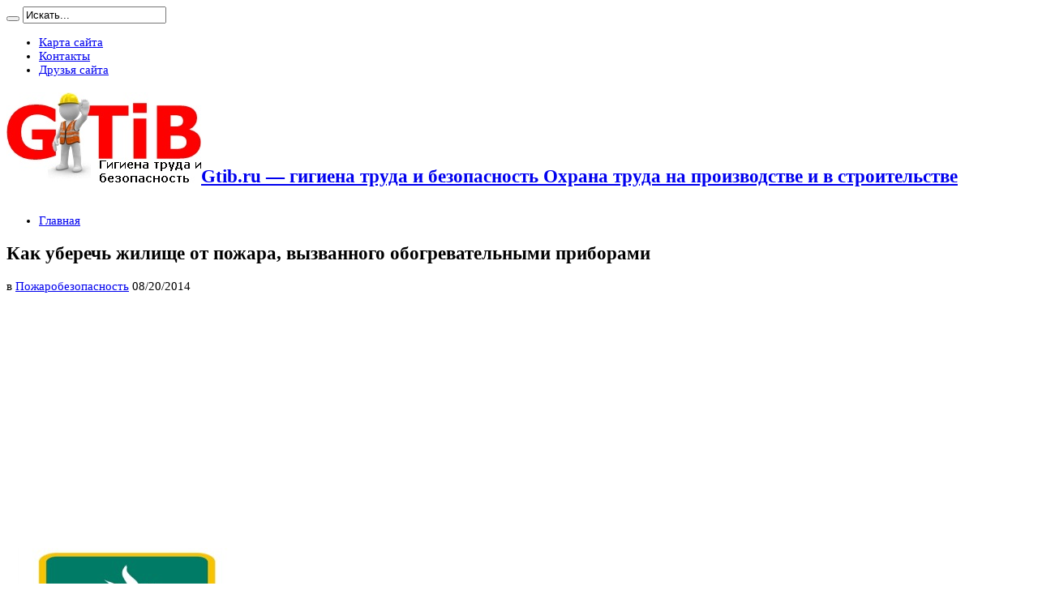

--- FILE ---
content_type: text/html; charset=UTF-8
request_url: https://gtib.ru/kak-uberech-zhilishhe-ot-pozhara.html
body_size: 11866
content:
<script async src="https://pagead2.googlesyndication.com/pagead/js/adsbygoogle.js?client=ca-pub-9794316721753768"
     crossorigin="anonymous"></script><!DOCTYPE html>
<html lang="ru-RU" prefix="og: http://ogp.me/ns#">
<head>
<meta charset="UTF-8" />
<link rel="profile" href="http://gmpg.org/xfn/11" />
<link rel="pingback" href="https://gtib.ru/xmlrpc.php" />

	<!-- This site is optimized with the Yoast SEO plugin v16.1.1 - https://yoast.com/wordpress/plugins/seo/ -->
	<title>Как уберечь жилище от пожара, вызванного обогревательными приборами - Gtib.ru - гигиена труда и безопасность</title>
	<meta name="robots" content="index, follow, max-snippet:-1, max-image-preview:large, max-video-preview:-1" />
	<link rel="canonical" href="https://gtib.ru/kak-uberech-zhilishhe-ot-pozhara.html" />
	<meta property="og:locale" content="ru_RU" />
	<meta property="og:type" content="article" />
	<meta property="og:title" content="Как уберечь жилище от пожара, вызванного обогревательными приборами - Gtib.ru - гигиена труда и безопасность" />
	<meta property="og:description" content="Зимний период может стать поистине «теплым» из-за пожаров в жилых зданиях. Типичные для зимнего времени пожары происходят внутри помещений, и их причинами являются перегрузка электросети, короткие замыкания, влияние на проводку влажности и сырости, и возгорание материалов, вызываемое обогревательными приборами. Чтобы уберечься самим и спасти свое имущество, следует: [quote type=&#187;large&#187; align=&#187;left&#187;] Проверять исправность обогревательных приборов, прочищать ..." />
	<meta property="og:url" content="https://gtib.ru/kak-uberech-zhilishhe-ot-pozhara.html" />
	<meta property="og:site_name" content="Gtib.ru - гигиена труда и безопасность" />
	<meta property="article:published_time" content="2014-08-20T08:10:06+00:00" />
	<meta property="article:modified_time" content="2016-01-12T10:42:07+00:00" />
	<meta property="og:image" content="https://gtib.ru/wp-content/uploads/2014/08/2pogar-otop.jpg" />
	<meta property="og:image:width" content="400" />
	<meta property="og:image:height" content="390" />
	<meta name="twitter:card" content="summary_large_image" />
	<meta name="twitter:label1" content="Написано автором">
	<meta name="twitter:data1" content="Национальная ассоциация охраны труда">
	<script type="application/ld+json" class="yoast-schema-graph">{"@context":"https://schema.org","@graph":[{"@type":"WebSite","@id":"https://gtib.ru/#website","url":"https://gtib.ru/","name":"Gtib.ru - \u0433\u0438\u0433\u0438\u0435\u043d\u0430 \u0442\u0440\u0443\u0434\u0430 \u0438 \u0431\u0435\u0437\u043e\u043f\u0430\u0441\u043d\u043e\u0441\u0442\u044c","description":"\u041e\u0445\u0440\u0430\u043d\u0430 \u0442\u0440\u0443\u0434\u0430 \u043d\u0430 \u043f\u0440\u043e\u0438\u0437\u0432\u043e\u0434\u0441\u0442\u0432\u0435 \u0438 \u0432 \u0441\u0442\u0440\u043e\u0438\u0442\u0435\u043b\u044c\u0441\u0442\u0432\u0435","potentialAction":[{"@type":"SearchAction","target":"https://gtib.ru/?s={search_term_string}","query-input":"required name=search_term_string"}],"inLanguage":"ru-RU"},{"@type":"ImageObject","@id":"https://gtib.ru/kak-uberech-zhilishhe-ot-pozhara.html#primaryimage","inLanguage":"ru-RU","url":"https://gtib.ru/wp-content/uploads/2014/08/2pogar-otop.jpg","contentUrl":"https://gtib.ru/wp-content/uploads/2014/08/2pogar-otop.jpg","width":400,"height":390},{"@type":"WebPage","@id":"https://gtib.ru/kak-uberech-zhilishhe-ot-pozhara.html#webpage","url":"https://gtib.ru/kak-uberech-zhilishhe-ot-pozhara.html","name":"\u041a\u0430\u043a \u0443\u0431\u0435\u0440\u0435\u0447\u044c \u0436\u0438\u043b\u0438\u0449\u0435 \u043e\u0442 \u043f\u043e\u0436\u0430\u0440\u0430, \u0432\u044b\u0437\u0432\u0430\u043d\u043d\u043e\u0433\u043e \u043e\u0431\u043e\u0433\u0440\u0435\u0432\u0430\u0442\u0435\u043b\u044c\u043d\u044b\u043c\u0438 \u043f\u0440\u0438\u0431\u043e\u0440\u0430\u043c\u0438 - Gtib.ru - \u0433\u0438\u0433\u0438\u0435\u043d\u0430 \u0442\u0440\u0443\u0434\u0430 \u0438 \u0431\u0435\u0437\u043e\u043f\u0430\u0441\u043d\u043e\u0441\u0442\u044c","isPartOf":{"@id":"https://gtib.ru/#website"},"primaryImageOfPage":{"@id":"https://gtib.ru/kak-uberech-zhilishhe-ot-pozhara.html#primaryimage"},"datePublished":"2014-08-20T08:10:06+00:00","dateModified":"2016-01-12T10:42:07+00:00","author":{"@id":"https://gtib.ru/#/schema/person/7655f03a00e35dd28aa5fc8f3a195246"},"breadcrumb":{"@id":"https://gtib.ru/kak-uberech-zhilishhe-ot-pozhara.html#breadcrumb"},"inLanguage":"ru-RU","potentialAction":[{"@type":"ReadAction","target":["https://gtib.ru/kak-uberech-zhilishhe-ot-pozhara.html"]}]},{"@type":"BreadcrumbList","@id":"https://gtib.ru/kak-uberech-zhilishhe-ot-pozhara.html#breadcrumb","itemListElement":[{"@type":"ListItem","position":1,"item":{"@type":"WebPage","@id":"https://gtib.ru/","url":"https://gtib.ru/","name":"\u0413\u043b\u0430\u0432\u043d\u0430\u044f \u0441\u0442\u0440\u0430\u043d\u0438\u0446\u0430"}},{"@type":"ListItem","position":2,"item":{"@type":"WebPage","@id":"https://gtib.ru/kak-uberech-zhilishhe-ot-pozhara.html","url":"https://gtib.ru/kak-uberech-zhilishhe-ot-pozhara.html","name":"\u041a\u0430\u043a \u0443\u0431\u0435\u0440\u0435\u0447\u044c \u0436\u0438\u043b\u0438\u0449\u0435 \u043e\u0442 \u043f\u043e\u0436\u0430\u0440\u0430, \u0432\u044b\u0437\u0432\u0430\u043d\u043d\u043e\u0433\u043e \u043e\u0431\u043e\u0433\u0440\u0435\u0432\u0430\u0442\u0435\u043b\u044c\u043d\u044b\u043c\u0438 \u043f\u0440\u0438\u0431\u043e\u0440\u0430\u043c\u0438"}}]},{"@type":"Person","@id":"https://gtib.ru/#/schema/person/7655f03a00e35dd28aa5fc8f3a195246","name":"\u041d\u0430\u0446\u0438\u043e\u043d\u0430\u043b\u044c\u043d\u0430\u044f \u0430\u0441\u0441\u043e\u0446\u0438\u0430\u0446\u0438\u044f \u043e\u0445\u0440\u0430\u043d\u044b \u0442\u0440\u0443\u0434\u0430","image":{"@type":"ImageObject","@id":"https://gtib.ru/#personlogo","inLanguage":"ru-RU","url":"https://secure.gravatar.com/avatar/c38a0ae50253debf0a720a2eb2c448c9?s=96&d=mm&r=g","contentUrl":"https://secure.gravatar.com/avatar/c38a0ae50253debf0a720a2eb2c448c9?s=96&d=mm&r=g","caption":"\u041d\u0430\u0446\u0438\u043e\u043d\u0430\u043b\u044c\u043d\u0430\u044f \u0430\u0441\u0441\u043e\u0446\u0438\u0430\u0446\u0438\u044f \u043e\u0445\u0440\u0430\u043d\u044b \u0442\u0440\u0443\u0434\u0430"}}]}</script>
	<!-- / Yoast SEO plugin. -->


<link rel='dns-prefetch' href='//fonts.googleapis.com' />
<link rel='dns-prefetch' href='//s.w.org' />
<link rel="alternate" type="application/rss+xml" title="Gtib.ru - гигиена труда и безопасность &raquo; Лента" href="https://gtib.ru/feed" />
<link rel="alternate" type="application/rss+xml" title="Gtib.ru - гигиена труда и безопасность &raquo; Лента комментариев" href="https://gtib.ru/comments/feed" />
		<script type="text/javascript">
			window._wpemojiSettings = {"baseUrl":"https:\/\/s.w.org\/images\/core\/emoji\/13.0.1\/72x72\/","ext":".png","svgUrl":"https:\/\/s.w.org\/images\/core\/emoji\/13.0.1\/svg\/","svgExt":".svg","source":{"concatemoji":"https:\/\/gtib.ru\/wp-includes\/js\/wp-emoji-release.min.js"}};
			!function(e,a,t){var n,r,o,i=a.createElement("canvas"),p=i.getContext&&i.getContext("2d");function s(e,t){var a=String.fromCharCode;p.clearRect(0,0,i.width,i.height),p.fillText(a.apply(this,e),0,0);e=i.toDataURL();return p.clearRect(0,0,i.width,i.height),p.fillText(a.apply(this,t),0,0),e===i.toDataURL()}function c(e){var t=a.createElement("script");t.src=e,t.defer=t.type="text/javascript",a.getElementsByTagName("head")[0].appendChild(t)}for(o=Array("flag","emoji"),t.supports={everything:!0,everythingExceptFlag:!0},r=0;r<o.length;r++)t.supports[o[r]]=function(e){if(!p||!p.fillText)return!1;switch(p.textBaseline="top",p.font="600 32px Arial",e){case"flag":return s([127987,65039,8205,9895,65039],[127987,65039,8203,9895,65039])?!1:!s([55356,56826,55356,56819],[55356,56826,8203,55356,56819])&&!s([55356,57332,56128,56423,56128,56418,56128,56421,56128,56430,56128,56423,56128,56447],[55356,57332,8203,56128,56423,8203,56128,56418,8203,56128,56421,8203,56128,56430,8203,56128,56423,8203,56128,56447]);case"emoji":return!s([55357,56424,8205,55356,57212],[55357,56424,8203,55356,57212])}return!1}(o[r]),t.supports.everything=t.supports.everything&&t.supports[o[r]],"flag"!==o[r]&&(t.supports.everythingExceptFlag=t.supports.everythingExceptFlag&&t.supports[o[r]]);t.supports.everythingExceptFlag=t.supports.everythingExceptFlag&&!t.supports.flag,t.DOMReady=!1,t.readyCallback=function(){t.DOMReady=!0},t.supports.everything||(n=function(){t.readyCallback()},a.addEventListener?(a.addEventListener("DOMContentLoaded",n,!1),e.addEventListener("load",n,!1)):(e.attachEvent("onload",n),a.attachEvent("onreadystatechange",function(){"complete"===a.readyState&&t.readyCallback()})),(n=t.source||{}).concatemoji?c(n.concatemoji):n.wpemoji&&n.twemoji&&(c(n.twemoji),c(n.wpemoji)))}(window,document,window._wpemojiSettings);
		</script>
		<style type="text/css">
img.wp-smiley,
img.emoji {
	display: inline !important;
	border: none !important;
	box-shadow: none !important;
	height: 1em !important;
	width: 1em !important;
	margin: 0 .07em !important;
	vertical-align: -0.1em !important;
	background: none !important;
	padding: 0 !important;
}
</style>
	<link rel='stylesheet' id='wp-block-library-css'  href='https://gtib.ru/wp-includes/css/dist/block-library/style.min.css' type='text/css' media='all' />
<link rel='stylesheet' id='tie-style-css'  href='https://gtib.ru/wp-content/themes/jarida/style.css' type='text/css' media='all' />
<link rel='stylesheet' id='Oswald-css'  href='https://fonts.googleapis.com/css?family=Oswald%3Aregular%2C700&#038;subset=latin%2Ccyrillic' type='text/css' media='all' />
<script type='text/javascript' src='https://gtib.ru/wp-includes/js/jquery/jquery.min.js' id='jquery-core-js'></script>
<script type='text/javascript' src='https://gtib.ru/wp-includes/js/jquery/jquery-migrate.min.js' id='jquery-migrate-js'></script>
<link rel="https://api.w.org/" href="https://gtib.ru/wp-json/" /><link rel="alternate" type="application/json" href="https://gtib.ru/wp-json/wp/v2/posts/479" /><link rel="EditURI" type="application/rsd+xml" title="RSD" href="https://gtib.ru/xmlrpc.php?rsd" />
<link rel="wlwmanifest" type="application/wlwmanifest+xml" href="https://gtib.ru/wp-includes/wlwmanifest.xml" /> 
<meta name="generator" content="WordPress 5.6.16" />
<link rel='shortlink' href='https://gtib.ru/?p=479' />
<link rel="alternate" type="application/json+oembed" href="https://gtib.ru/wp-json/oembed/1.0/embed?url=https%3A%2F%2Fgtib.ru%2Fkak-uberech-zhilishhe-ot-pozhara.html" />
<link rel="alternate" type="text/xml+oembed" href="https://gtib.ru/wp-json/oembed/1.0/embed?url=https%3A%2F%2Fgtib.ru%2Fkak-uberech-zhilishhe-ot-pozhara.html&#038;format=xml" />
<link rel="shortcut icon" href="https://gtib.ru/wp-content/uploads/2013/12/favicon.ico" title="Favicon" /><!--[if IE]>
<script type="text/javascript">jQuery(document).ready(function (){ jQuery(".menu-item").has("ul").children("a").attr("aria-haspopup", "true");});</script>
<![endif]-->
<!--[if lt IE 9]>
<script src="https://gtib.ru/wp-content/themes/jarida/js/html5.js"></script>
<script src="https://gtib.ru/wp-content/themes/jarida/js/selectivizr-min.js"></script>
<![endif]-->
<!--[if IE 8]>
<link rel="stylesheet" type="text/css" media="all" href="https://gtib.ru/wp-content/themes/jarida/css/ie8.css" />
<![endif]-->
<meta http-equiv="X-UA-Compatible" content="IE=edge,chrome=1" />
<meta name="viewport" content="width=device-width, initial-scale=1, maximum-scale=1, user-scalable=no" />
<style type="text/css" media="screen">

body {
 background-image : url(https://gtib.ru/wp-content/themes/jarida/images/patterns/body-bg6.png);background-position: top center;
}
	
body{
	font-size : 15px !important;
}
	#main-nav ul li.current-menu-item a,
	#main-nav ul li.current-menu-item a:hover,
	#main-nav ul li.current-menu-parent a,
	#main-nav ul li.current-menu-parent a:hover,
	#main-nav ul li.current-page-ancestor a,
	#main-nav ul li.current-page-ancestor a:hover,
	.pagination span.current,
	.ei-slider-thumbs li.ei-slider-element,
	.breaking-news span,
	.ei-title h2,h2.cat-box-title,
	a.more-link,.scroll-nav a,
	.flex-direction-nav a,
	.tagcloud a:hover,
	#tabbed-widget ul.tabs li.active a,
	.slider-caption h2, .full-width .content .slider-caption h2,
	.review-percentage .review-item span span,.review-final-score,
	.woocommerce span.onsale, .woocommerce-page span.onsale ,
	.woocommerce .widget_price_filter .ui-slider .ui-slider-handle, .woocommerce-page .widget_price_filter .ui-slider .ui-slider-handle,
	.button,a.button,#main-content input[type="submit"],#main-content input[type="submit"]:focus, span.onsale,
	.mejs-container .mejs-controls .mejs-time-rail .mejs-time-current,
	#reading-position-indicator {
		background-color:#FF0000 !important;
	}
	::-webkit-scrollbar-thumb{background-color:#FF0000 !important;}
	#main-nav,.top-nav {border-bottom-color: #FF0000;}
	.cat-box , .footer-bottom .container{border-top-color: #FF0000;}

body.single .post .entry a, body.page .post .entry a {
	color: #eb0331;	}


</style>

</head>
<body id="top" class="post-template-default single single-post postid-479 single-format-standard">
	<div class="background-cover"></div>
	<div class="wrapper full-site layout-2c">
				<div class="top-nav fade-in animated1 head_menu">
			<div class="container">
				<div class="search-block">
					<form method="get" id="searchform" action="https://gtib.ru/">
						<button class="search-button" type="submit" value="Поиск"></button>
						<input type="text" id="s" name="s" value="Искать..." onfocus="if (this.value == 'Искать...') {this.value = '';}" onblur="if (this.value == '') {this.value = 'Искать...';}"  />
					</form>
				</div><!-- .search-block /-->
				
				<div class="top-menu"><ul id="menu-1" class="menu"><li id="menu-item-740" class="menu-item menu-item-type-post_type menu-item-object-page menu-item-740"><a href="https://gtib.ru/karta-sayta">Карта сайта</a></li>
<li id="menu-item-741" class="menu-item menu-item-type-post_type menu-item-object-page menu-item-741"><a href="https://gtib.ru/kontakty">Контакты</a></li>
<li id="menu-item-1452" class="menu-item menu-item-type-post_type menu-item-object-page menu-item-1452"><a href="https://gtib.ru/druzya-sajta">Друзья сайта</a></li>
</ul></div>				
			</div>
		</div><!-- .top-menu /-->
		
		<div class="container">
		<header id="theme-header">
		<div class="header-content fade-in animated1">
			<div class="logo">
			<h2>								<a title="Gtib.ru &#8212; гигиена труда и безопасность" href="https://gtib.ru/">
					<img src="https://gtib.ru/wp-content/uploads/2016/07/logo33.jpg" alt="Gtib.ru &#8212; гигиена труда и безопасность" /><strong>Gtib.ru &#8212; гигиена труда и безопасность Охрана труда на производстве и в строительстве</strong>
				</a>
			</h2>			</div><!-- .logo /-->
			<div class="e3lan-top">				<script type="text/javascript">
			var adWidth = jQuery(document).width();
			google_ad_client = "ca-pub-9794316721753768";
			if ( adWidth >= 768 ) {
			  google_ad_slot	= "";
			  google_ad_width	= 728;
			  google_ad_height 	= 90;
			} else  if ( adWidth >= 468 ) {
			  google_ad_slot	= "2934631211";
			  google_ad_width 	= 468;
			  google_ad_height 	= 60;
			}else {
			  google_ad_slot 	= "";
			  google_ad_width 	= 320;
			  google_ad_height 	= 100;
			}
		</script>
		<script type="text/javascript" src="https://pagead2.googlesyndication.com/pagead/show_ads.js"></script>
				</div>			<div class="clear"></div>
		</div>
									<nav id="main-nav" class="fade-in animated2">
				<div class="container">
				<div class="main-menu"><ul id="menu-2" class="menu"><li id="menu-item-1200" class="menu-item  menu-item-type-custom  menu-item-object-custom  menu-item-home"><a href="https://gtib.ru/">Главная</a></li>
</ul></div>				</div>
			</nav><!-- .main-nav /-->
		</header><!-- #header /-->

	<div id="main-content" class="container fade-in animated3 sidebar-left">
<div class="content-wrap">
	<div class="content">
		
		
		
		
		<article id="the-post" class="post-listing post-479 post type-post status-publish format-standard has-post-thumbnail hentry category-pojar tag-obogrevatelnye-pribory tag-pozhar">
			
			<div class="post-inner">
				<h1 class="name post-title entry-title" itemprop="itemReviewed" itemscope itemtype="http://schema.org/Thing"><span itemprop="name">Как уберечь жилище от пожара, вызванного обогревательными приборами</span></h1>

						
<p class="post-meta">
	
	<span class="post-cats">в  <a href="https://gtib.ru/category/pojar" rel="category tag">Пожаробезопасность</a></span>
	
		
	 <span class="tie-date">08/20/2014</span>	
</p>
<div class="clear"></div>
				<div class="entry">
					
					<center><script async src="//pagead2.googlesyndication.com/pagead/js/adsbygoogle.js"></script>
<!-- mobile_maliy -->
<ins class="adsbygoogle"
     style="display:inline-block;width:320px;height:50px"
     data-ad-client="ca-pub-9794316721753768"
     data-ad-slot="8185144815"></ins>
<script>
(adsbygoogle = window.adsbygoogle || []).push({});
</script>

<script async src="//pagead2.googlesyndication.com/pagead/js/adsbygoogle.js"></script>
<!-- gtib.ru прямоугольник 300 x 280 -->
<ins class="adsbygoogle"
     style="display:inline-block;width:336px;height:280px"
     data-ad-client="ca-pub-9794316721753768"
     data-ad-slot="7646760011"></ins>
<script>
(adsbygoogle = window.adsbygoogle || []).push({});
</script>

</center><p><a href="http://gtib.ru/wp-content/uploads/2014/08/1pogar-otop.jpg"><img loading="lazy" class="alignleft size-medium wp-image-475" alt="1pogar-otop" src="http://gtib.ru/wp-content/uploads/2014/08/1pogar-otop-290x300.jpg" width="290" height="300" srcset="https://gtib.ru/wp-content/uploads/2014/08/1pogar-otop-290x300.jpg 290w, https://gtib.ru/wp-content/uploads/2014/08/1pogar-otop.jpg 436w" sizes="(max-width: 290px) 100vw, 290px" /></a></p>
<p>Зимний период может стать поистине «теплым» из-за пожаров в жилых зданиях. Типичные для зимнего времени пожары происходят внутри помещений, и их причинами являются перегрузка электросети, короткие замыкания, <span id="more-479"></span>влияние на проводку влажности и сырости, и возгорание материалов, вызываемое обогревательными приборами. <strong>Чтобы уберечься самим и спасти свое имущество, следует:</strong></p>
[quote type=&#187;large&#187; align=&#187;left&#187;]
<p>Проверять исправность обогревательных приборов, прочищать их и готовить к длительной эксплуатации;</p>
<p>Если используется газовый обогреватель, нужно периодически проверять все трубки, муфты и краны;</p>
<p>В электрическом обогревателе необходимо проверять исправность его элементов;</p>
<p>В обогревателе с вытяжной трубой следует проверять ее каждый год и до наступления зимы убеждаться в том, что труба не имеет повреждений, очищена и ничем не забита;</p>
<p>Нужно следить за тем, чтобы обогреватели находились в отдалении от горючих предметов и чтобы вокруг них обеспечивалась циркуляция воздуха;</p>
<p>Учиться правильно, обращаться с обогревательными приборами и проявлять внимательность к тому, что происходит вокруг них, и к их исправной работе;</p>
<p>Не уходить из дому и не ложиться спать, не выключив все обогревательные приборы и все источники пламени;</p>
<p>Убедиться, что необходимые средства пожаротушения в исправности и находятся на месте.</p>
[/quote]
<p><a href="http://gtib.ru/wp-content/uploads/2014/08/2pogar-otop.jpg"><img loading="lazy" class="alignleft size-medium wp-image-473" alt="2pogar-otop" src="http://gtib.ru/wp-content/uploads/2014/08/2pogar-otop-300x292.jpg" width="300" height="292" srcset="https://gtib.ru/wp-content/uploads/2014/08/2pogar-otop-300x292.jpg 300w, https://gtib.ru/wp-content/uploads/2014/08/2pogar-otop.jpg 400w" sizes="(max-width: 300px) 100vw, 300px" /></a></p>
<p>&nbsp;</p>
<p>&nbsp;</p>
<script async src="https://pagead2.googlesyndication.com/pagead/js/adsbygoogle.js?client=ca-pub-9794316721753768"
     crossorigin="anonymous"></script>					
					
									</div><!-- .entry /-->
				<span style="display:none"><a href="https://gtib.ru/tag/obogrevatelnye-pribory" rel="tag">обогревательные приборы</a> <a href="https://gtib.ru/tag/pozhar" rel="tag">пожар</a></span>				<span style="display:none" class="updated">2014-08-20</span>
								<div style="display:none" class="vcard author" itemprop="author" itemscope itemtype="http://schema.org/Person"><strong class="fn" itemprop="name"><a href="https://gtib.ru/author/AgorodZZZgtib" title="Записи Национальная ассоциация охраны труда" rel="author">Национальная ассоциация охраны труда</a></strong></div>
				
				
			</div><!-- .post-inner -->
		</article><!-- .post-listing -->
		<p class="post-tag">С тегами: <a href="https://gtib.ru/tag/obogrevatelnye-pribory" rel="tag">обогревательные приборы</a> <a href="https://gtib.ru/tag/pozhar" rel="tag">пожар</a></p>

		
		
		
			<section id="related_posts">
		<div class="block-head">
			<h3>Похожие</h3><div class="stripe-line"></div>
		</div>
		<div class="post-listing">
						<div class="related-item">
							
				<h3><a href="https://gtib.ru/elektroseti-v-mnogokvartirnyx-domax.html" title="Постоянная ссылка на Электросети в многоквартирных домах" rel="bookmark">Электросети в многоквартирных домах</a></h3>
				<p class="post-meta"><span class="tie-date">10/10/2022</span></p>
			</div>
						<div class="related-item">
							
				<h3><a href="https://gtib.ru/osmotr-i-proverka-ognetushitelej.html" title="Постоянная ссылка на Осмотр и проверка огнетушителей" rel="bookmark">Осмотр и проверка огнетушителей</a></h3>
				<p class="post-meta"><span class="tie-date">01/13/2021</span></p>
			</div>
						<div class="related-item">
							
				<div class="post-thumbnail">
					<a href="https://gtib.ru/licenziya-mchs-poluchenie-licenzii-mchs.html" title="Постоянная ссылка на ? Лицензия МЧС. Получение лицензии МЧС" rel="bookmark">
						<img width="300" height="160" src="https://gtib.ru/wp-content/uploads/2020/09/1lizens-300x160.jpg" class="attachment-tie-large size-tie-large wp-post-image" alt="Пожарное лицензирование" loading="lazy" srcset="https://gtib.ru/wp-content/uploads/2020/09/1lizens-300x160.jpg 300w, https://gtib.ru/wp-content/uploads/2020/09/1lizens.jpg 497w" sizes="(max-width: 300px) 100vw, 300px" />											</a>
				</div><!-- post-thumbnail /-->
							
				<h3><a href="https://gtib.ru/licenziya-mchs-poluchenie-licenzii-mchs.html" title="Постоянная ссылка на ? Лицензия МЧС. Получение лицензии МЧС" rel="bookmark">? Лицензия МЧС. Получение лицензии МЧС</a></h3>
				<p class="post-meta"><span class="tie-date">09/02/2020</span></p>
			</div>
						<div class="clear"></div>
		</div>
	</section>
	
		
				<div id="comments">




</div><!-- #comments -->

	</div><!-- .content -->
</div> <!-- .content-wrap -->
<aside class="sidebar">
<div id="execphp-23" class="widget widget_execphp"><div class="widget-top"><h4> </h4><div class="stripe-line"></div></div>
						<div class="widget-container">			<div class="execphpwidget"><center><script async src="https://pagead2.googlesyndication.com/pagead/js/adsbygoogle.js?client=ca-pub-9794316721753768"
     crossorigin="anonymous"></script>
<!-- freepay_kvadrat -->
<ins class="adsbygoogle"
     style="display:inline-block;width:200px;height:200px"
     data-ad-client="ca-pub-9794316721753768"
     data-ad-slot="6158510583"></ins>
<script>
     (adsbygoogle = window.adsbygoogle || []).push({});
</script></center></div>
		</div></div><!-- .widget /--><div id="posts-list-widget-4" class="widget posts-list"><div class="widget-top"><h4>Интересное для Вас		</h4><div class="stripe-line"></div></div>
						<div class="widget-container">				<ul>
					<li>
		<h3><a href="https://gtib.ru/pozhary-letom-mery-bezopasnosti.html">Пожары летом &#8212; меры безопасности</a></h3>
	 <span class="date"><span class="tie-date">05/27/2014</span></span>
</li>
<li>
		<h3><a href="https://gtib.ru/zamenite-elektricheskie-lampochki-na-svetodiodnye-i-platite-za-svet-v-10-raz-menshe.html">Замените электрические лампочки на светодиодные и платите за свет в 10 раз меньше</a></h3>
	 <span class="date"><span class="tie-date">01/23/2016</span></span>
</li>
<li>
			<div class="post-thumbnail">
			<a href="https://gtib.ru/kogda-i-v-kakix-stranax-chashhe-vsego-remontiruyut-vannuyu-komnatu.html" title="Постоянная ссылка на Когда и в каких странах чаще всего ремонтируют ванную комнату?" rel="bookmark"><img width="70" height="22" src="https://gtib.ru/wp-content/uploads/2015/09/2vanna.jpg" class="attachment-tie-small size-tie-small wp-post-image" alt="Ванные комнаты и душевые ремонт" loading="lazy" srcset="https://gtib.ru/wp-content/uploads/2015/09/2vanna.jpg 500w, https://gtib.ru/wp-content/uploads/2015/09/2vanna-300x96.jpg 300w" sizes="(max-width: 70px) 100vw, 70px" /></a>
		</div><!-- post-thumbnail /-->
		<h3><a href="https://gtib.ru/kogda-i-v-kakix-stranax-chashhe-vsego-remontiruyut-vannuyu-komnatu.html">Когда и в каких странах чаще всего ремонтируют ванную комнату?</a></h3>
	 <span class="date"><span class="tie-date">09/05/2015</span></span>
</li>
				</ul>
		<div class="clear"></div>
	</div></div><!-- .widget /--><div id="execphp-24" class="widget widget_execphp"><div class="widget-top"><h4> </h4><div class="stripe-line"></div></div>
						<div class="widget-container">			<div class="execphpwidget"><center><script async src="https://pagead2.googlesyndication.com/pagead/js/adsbygoogle.js?client=ca-pub-9794316721753768"
     crossorigin="anonymous"></script>
<!-- freepay_kvadrat -->
<ins class="adsbygoogle"
     style="display:inline-block;width:200px;height:200px"
     data-ad-client="ca-pub-9794316721753768"
     data-ad-slot="6158510583"></ins>
<script>
     (adsbygoogle = window.adsbygoogle || []).push({});
</script></center></div>
		</div></div><!-- .widget /--><div id="categories-3" class="widget widget_categories"><div class="widget-top"><h4>Выбрать раздел сайта</h4><div class="stripe-line"></div></div>
						<div class="widget-container"><form action="https://gtib.ru" method="get"><label class="screen-reader-text" for="cat">Выбрать раздел сайта</label><select  name='cat' id='cat' class='postform' >
	<option value='-1'>Выберите рубрику</option>
	<option class="level-0" value="204">Безопасность в собственном доме</option>
	<option class="level-0" value="196">Безопасность в спортивных учреждениях</option>
	<option class="level-0" value="77">Безопасность в туризме</option>
	<option class="level-0" value="200">Безопасные грузоперевозки. Транспорт</option>
	<option class="level-0" value="250">Ванные комнаты и душевые</option>
	<option class="level-0" value="286">Вентиляция</option>
	<option class="level-0" value="307">Ворота, заборы, ограждения</option>
	<option class="level-0" value="290">Двери и Окна</option>
	<option class="level-0" value="366">Дизайн</option>
	<option class="level-0" value="259">Изменения в законодательстве</option>
	<option class="level-0" value="36">Инструмент</option>
	<option class="level-0" value="264">Кровля</option>
	<option class="level-0" value="272">Лакокрасочные материалы</option>
	<option class="level-0" value="154">Лицензии и разрешения</option>
	<option class="level-0" value="339">Мебель</option>
	<option class="level-0" value="332">Модельный бизнес</option>
	<option class="level-0" value="452">Недвижимость</option>
	<option class="level-0" value="300">Облицовочные материалы</option>
	<option class="level-0" value="277">Оборудование</option>
	<option class="level-0" value="280">Обучение по охране труда</option>
	<option class="level-0" value="139">Ответственность за безопасность и здоровье работников</option>
	<option class="level-0" value="156">Отдых и развлечение</option>
	<option class="level-0" value="57">Охрана здоровья</option>
	<option class="level-0" value="24">Охрана труда в офисе</option>
	<option class="level-0" value="28">Охрана труда в строительстве</option>
	<option class="level-0" value="93">Охрана труда на предприятии</option>
	<option class="level-0" value="373">Охранные системы</option>
	<option class="level-0" value="113">Пожаробезопасность</option>
	<option class="level-0" value="236">Производственная и Строительная техника</option>
	<option class="level-0" value="10">Происшествия</option>
	<option class="level-0" value="13">Профессиональные заболевания</option>
	<option class="level-0" value="275">Системы отопления</option>
	<option class="level-0" value="255">Скважины, колодцы и сливные ямы</option>
	<option class="level-0" value="266">Спецобувь и спецодежда</option>
	<option class="level-0" value="183">Строительный материал</option>
	<option class="level-0" value="371">Тара и упаковка</option>
	<option class="level-0" value="336">Технологии строительства дорог, тротуаров, площадок</option>
	<option class="level-0" value="302">Топливо и горюче-смазочные материалы</option>
	<option class="level-0" value="375">Услуги</option>
	<option class="level-0" value="240">Экономия энергии</option>
	<option class="level-0" value="2">Электробезопасность</option>
</select>
</form>
<script type="text/javascript">
/* <![CDATA[ */
(function() {
	var dropdown = document.getElementById( "cat" );
	function onCatChange() {
		if ( dropdown.options[ dropdown.selectedIndex ].value > 0 ) {
			dropdown.parentNode.submit();
		}
	}
	dropdown.onchange = onCatChange;
})();
/* ]]> */
</script>

			</div></div><!-- .widget /--><div id="execphp-22" class="widget widget_execphp"><div class="widget-top"><h4> </h4><div class="stripe-line"></div></div>
						<div class="widget-container">			<div class="execphpwidget"><center><script async src="https://pagead2.googlesyndication.com/pagead/js/adsbygoogle.js?client=ca-pub-9794316721753768"
     crossorigin="anonymous"></script>
<!-- freepay_kvadrat -->
<ins class="adsbygoogle"
     style="display:inline-block;width:200px;height:200px"
     data-ad-client="ca-pub-9794316721753768"
     data-ad-slot="6158510583"></ins>
<script>
     (adsbygoogle = window.adsbygoogle || []).push({});
</script></center></div>
		</div></div><!-- .widget /--></aside>
<div class="clear"></div>		<div class="clear"></div>
	</div><!-- .container /-->

		</div><!-- .container -->

	<footer id="theme-footer" class="fade-in animated4">
	<div id="footer-widget-area" class="footer-3c container">

			<div id="footer-first" class="footer-widgets-box">
			<div id="execphp-25" class="footer-widget widget_execphp"><div class="footer-widget-top"><h4> </h4></div>
						<div class="footer-widget-container">			<div class="execphpwidget"><script async src="https://pagead2.googlesyndication.com/pagead/js/adsbygoogle.js?client=ca-pub-9794316721753768"
     crossorigin="anonymous"></script>
<!-- adman_300-100 -->
<ins class="adsbygoogle"
     style="display:inline-block;width:300px;height:100px"
     data-ad-client="ca-pub-9794316721753768"
     data-ad-slot="5081571615"></ins>
<script>
     (adsbygoogle = window.adsbygoogle || []).push({});
</script></div>
		</div></div><!-- .widget /--><div id="categort-posts-widget-5" class="footer-widget categort-posts"><div class="footer-widget-top"><h4>Инструменты		</h4></div>
						<div class="footer-widget-container">				<ul>
					<li>
			<div class="post-thumbnail">
			<a href="https://gtib.ru/pila-torcovochnaya.html" title="Постоянная ссылка на Пила торцовочная" rel="bookmark"><img width="70" height="70" src="https://gtib.ru/wp-content/uploads/2018/11/1pila-70x70.jpg" class="attachment-tie-small size-tie-small wp-post-image" alt="" loading="lazy" srcset="https://gtib.ru/wp-content/uploads/2018/11/1pila-70x70.jpg 70w, https://gtib.ru/wp-content/uploads/2018/11/1pila-150x150.jpg 150w, https://gtib.ru/wp-content/uploads/2018/11/1pila-337x330.jpg 337w, https://gtib.ru/wp-content/uploads/2018/11/1pila-144x144.jpg 144w" sizes="(max-width: 70px) 100vw, 70px" /></a>
		</div><!-- post-thumbnail /-->
		<h3><a href="https://gtib.ru/pila-torcovochnaya.html">Пила торцовочная</a></h3>
	 <span class="date"><span class="tie-date">11/27/2018</span></span>
</li>
<li>
			<div class="post-thumbnail">
			<a href="https://gtib.ru/arenda-instrumenta.html" title="Постоянная ссылка на Аренда инструмента" rel="bookmark"><img width="70" height="70" src="https://gtib.ru/wp-content/uploads/2017/07/1arend-70x70.jpg" class="attachment-tie-small size-tie-small wp-post-image" alt="" loading="lazy" srcset="https://gtib.ru/wp-content/uploads/2017/07/1arend-70x70.jpg 70w, https://gtib.ru/wp-content/uploads/2017/07/1arend-150x150.jpg 150w, https://gtib.ru/wp-content/uploads/2017/07/1arend-144x144.jpg 144w" sizes="(max-width: 70px) 100vw, 70px" /></a>
		</div><!-- post-thumbnail /-->
		<h3><a href="https://gtib.ru/arenda-instrumenta.html">Аренда инструмента</a></h3>
	 <span class="date"><span class="tie-date">07/21/2017</span></span>
</li>
<li>
		<h3><a href="https://gtib.ru/elektrichestvo.html">Электричество</a></h3>
	 <span class="date"><span class="tie-date">05/05/2015</span></span>
</li>
				</ul>
		<div class="clear"></div>
	</div></div><!-- .widget /--><div id="categort-posts-widget-2" class="footer-widget categort-posts"><div class="footer-widget-top"><h4>Безопасный дом		</h4></div>
						<div class="footer-widget-container">				<ul>
					<li>
			<div class="post-thumbnail">
			<a href="https://gtib.ru/vybor-unitaza-dlya-vannoj-komnaty-kak-pravilno-vybrat-idealnyj-variant.html" title="Постоянная ссылка на Выбор унитаза для ванной комнаты: как правильно выбрать идеальный вариант" rel="bookmark"><img width="70" height="70" src="https://gtib.ru/wp-content/uploads/2024/01/vann-70x70.jpg" class="attachment-tie-small size-tie-small wp-post-image" alt="Туалет" loading="lazy" srcset="https://gtib.ru/wp-content/uploads/2024/01/vann-70x70.jpg 70w, https://gtib.ru/wp-content/uploads/2024/01/vann-150x150.jpg 150w" sizes="(max-width: 70px) 100vw, 70px" /></a>
		</div><!-- post-thumbnail /-->
		<h3><a href="https://gtib.ru/vybor-unitaza-dlya-vannoj-komnaty-kak-pravilno-vybrat-idealnyj-variant.html">Выбор унитаза для ванной комнаты: как правильно выбрать идеальный вариант</a></h3>
	 <span class="date"><span class="tie-date">01/18/2024</span></span>
</li>
<li>
			<div class="post-thumbnail">
			<a href="https://gtib.ru/bezopasnost-domov-iz-brusa-vazhnye-momenty-pri-proektirovanii-i-stroitelstve.html" title="Постоянная ссылка на Безопасность домов из бруса: важные моменты при проектировании и строительстве" rel="bookmark"><img width="70" height="70" src="https://gtib.ru/wp-content/uploads/2023/12/les-70x70.jpg" class="attachment-tie-small size-tie-small wp-post-image" alt="Зимний лес" loading="lazy" srcset="https://gtib.ru/wp-content/uploads/2023/12/les-70x70.jpg 70w, https://gtib.ru/wp-content/uploads/2023/12/les-150x150.jpg 150w" sizes="(max-width: 70px) 100vw, 70px" /></a>
		</div><!-- post-thumbnail /-->
		<h3><a href="https://gtib.ru/bezopasnost-domov-iz-brusa-vazhnye-momenty-pri-proektirovanii-i-stroitelstve.html">Безопасность домов из бруса: важные моменты при проектировании и строительстве</a></h3>
	 <span class="date"><span class="tie-date">12/25/2023</span></span>
</li>
<li>
		<h3><a href="https://gtib.ru/elektroseti-v-mnogokvartirnyx-domax.html">Электросети в многоквартирных домах</a></h3>
	 <span class="date"><span class="tie-date">10/10/2022</span></span>
</li>
				</ul>
		<div class="clear"></div>
	</div></div><!-- .widget /-->		</div>
	
			<div id="footer-second" class="footer-widgets-box">
			<div id="categort-posts-widget-6" class="footer-widget categort-posts"><div class="footer-widget-top"><h4>Безопасность в спорте		</h4></div>
						<div class="footer-widget-container">				<ul>
					<li>
		<h3><a href="https://gtib.ru/vorota-dlya-garazha-sekcionnye-i-otkatnye-sistemi.html">Ворота для гаража: секционные и откатные системы, их разновидности, внутреннее устройство, способы применения, преимущества и недостатки, особенности монтажа</a></h3>
	 <span class="date"><span class="tie-date">10/16/2025</span></span>
</li>
<li>
		<h3><a href="https://gtib.ru/kupit-referalov-telegram-bystrye-metodiki-rosta-kanala.html">Купить рефералов Телеграм &#8212; быстрые методики роста канала</a></h3>
	 <span class="date"><span class="tie-date">07/30/2025</span></span>
</li>
<li>
		<h3><a href="https://gtib.ru/kak-nabrat-pervye-1000-podpischikov-na-yutub-topovye-xaki.html">Как набрать первые 1000 подписчиков на Ютуб – топовые хаки</a></h3>
	 <span class="date"><span class="tie-date">06/19/2025</span></span>
</li>
				</ul>
		<div class="clear"></div>
	</div></div><!-- .widget /--><div id="categort-posts-widget-3" class="footer-widget categort-posts"><div class="footer-widget-top"><h4>Транспортная безопасность		</h4></div>
						<div class="footer-widget-container">				<ul>
					<li>
		<h3><a href="https://gtib.ru/nadyozhnaya-oxrana-v-spb-tornado.html">Надёжная охрана в СПб &#8212; «Торнадо»</a></h3>
	 <span class="date"><span class="tie-date">01/31/2023</span></span>
</li>
<li>
			<div class="post-thumbnail">
			<a href="https://gtib.ru/sovfraxt-logistika-na-vysshem-urovne.html" title="Постоянная ссылка на «Совфрахт» &#8212; Логистика на высшем уровне" rel="bookmark"><img width="70" height="70" src="https://gtib.ru/wp-content/uploads/2017/05/1trans-70x70.jpg" class="attachment-tie-small size-tie-small wp-post-image" alt="" loading="lazy" srcset="https://gtib.ru/wp-content/uploads/2017/05/1trans-70x70.jpg 70w, https://gtib.ru/wp-content/uploads/2017/05/1trans-150x150.jpg 150w, https://gtib.ru/wp-content/uploads/2017/05/1trans-144x144.jpg 144w" sizes="(max-width: 70px) 100vw, 70px" /></a>
		</div><!-- post-thumbnail /-->
		<h3><a href="https://gtib.ru/sovfraxt-logistika-na-vysshem-urovne.html">«Совфрахт» &#8212; Логистика на высшем уровне</a></h3>
	 <span class="date"><span class="tie-date">05/23/2017</span></span>
</li>
<li>
		<h3><a href="https://gtib.ru/podem-i-peremeshhenie-gruzov.html">Подъем и перемещение грузов</a></h3>
	 <span class="date"><span class="tie-date">05/02/2015</span></span>
</li>
				</ul>
		<div class="clear"></div>
	</div></div><!-- .widget /--><div id="execphp-26" class="footer-widget widget_execphp"><div class="footer-widget-top"><h4> </h4></div>
						<div class="footer-widget-container">			<div class="execphpwidget"><script async src="https://pagead2.googlesyndication.com/pagead/js/adsbygoogle.js?client=ca-pub-9794316721753768"
     crossorigin="anonymous"></script>
<!-- adman_300-100 -->
<ins class="adsbygoogle"
     style="display:inline-block;width:300px;height:100px"
     data-ad-client="ca-pub-9794316721753768"
     data-ad-slot="5081571615"></ins>
<script>
     (adsbygoogle = window.adsbygoogle || []).push({});
</script></div>
		</div></div><!-- .widget /-->		</div><!-- #second .widget-area -->
	

			<div id="footer-third" class="footer-widgets-box">
			<div id="categort-posts-widget-7" class="footer-widget categort-posts"><div class="footer-widget-top"><h4>Офис		</h4></div>
						<div class="footer-widget-container">				<ul>
					<li>
			<div class="post-thumbnail">
			<a href="https://gtib.ru/kompyuternye-nedomoganiya.html" title="Постоянная ссылка на Компьютерные недомогания" rel="bookmark"><img width="62" height="70" src="https://gtib.ru/wp-content/uploads/2015/01/1komp-bez.jpg" class="attachment-tie-small size-tie-small wp-post-image" alt="" loading="lazy" srcset="https://gtib.ru/wp-content/uploads/2015/01/1komp-bez.jpg 300w, https://gtib.ru/wp-content/uploads/2015/01/1komp-bez-264x300.jpg 264w" sizes="(max-width: 62px) 100vw, 62px" /></a>
		</div><!-- post-thumbnail /-->
		<h3><a href="https://gtib.ru/kompyuternye-nedomoganiya.html">Компьютерные недомогания</a></h3>
	 <span class="date"><span class="tie-date">01/29/2015</span></span>
</li>
<li>
			<div class="post-thumbnail">
			<a href="https://gtib.ru/rabota-s-kompyuterom-i-bezopasnoj.html" title="Постоянная ссылка на Работа с компьютером должна быть удобной и безопасной" rel="bookmark"><img width="70" height="61" src="https://gtib.ru/wp-content/uploads/2014/04/1-of-bezop.jpg" class="attachment-tie-small size-tie-small wp-post-image" alt="" loading="lazy" /></a>
		</div><!-- post-thumbnail /-->
		<h3><a href="https://gtib.ru/rabota-s-kompyuterom-i-bezopasnoj.html">Работа с компьютером должна быть удобной и безопасной</a></h3>
	 <span class="date"><span class="tie-date">04/28/2014</span></span>
</li>
<li>
			<div class="post-thumbnail">
			<a href="https://gtib.ru/zdorove-rabochego-v-bolnom-zdanii.html" title="Постоянная ссылка на Здоровье рабочего в &#171;больном здании&#187;" rel="bookmark"><img width="70" height="70" src="https://gtib.ru/wp-content/uploads/2014/03/2rabota-bol.jpg" class="attachment-tie-small size-tie-small wp-post-image" alt="" loading="lazy" /></a>
		</div><!-- post-thumbnail /-->
		<h3><a href="https://gtib.ru/zdorove-rabochego-v-bolnom-zdanii.html">Здоровье рабочего в &#171;больном здании&#187;</a></h3>
	 <span class="date"><span class="tie-date">03/16/2014</span></span>
</li>
				</ul>
		<div class="clear"></div>
	</div></div><!-- .widget /--><div id="sape_tizer-2" class="footer-widget advert_tizer"><script type="text/javascript">
<!--
var _acic={dataProvider:10};(function(){var e=document.createElement("script");e.type="text/javascript";e.async=true;e.src="https://www.acint.net/aci.js";var t=document.getElementsByTagName("script")[0];t.parentNode.insertBefore(e,t)})()
//-->
</script></div></div><!-- .widget /--><div id="categort-posts-widget-4" class="footer-widget categort-posts"><div class="footer-widget-top"><h4>Безопасность туристов		</h4></div>
						<div class="footer-widget-container">				<ul>
					<li>
		<h3><a href="https://gtib.ru/specobuv-dlya-muzhchin-izvestnyj-harley-davidson.html">СпецОбувь для мужчин &#8212; известный Harley-Davidson</a></h3>
	 <span class="date"><span class="tie-date">01/13/2021</span></span>
</li>
<li>
			<div class="post-thumbnail">
			<a href="https://gtib.ru/odezhda-dlya-oxoty-i-rybalki-zimoj-sitka-xsn.html" title="Постоянная ссылка на ?? Одежда для охоты и рыбалки зимой: Ситка, ХСН" rel="bookmark"><img width="70" height="70" src="https://gtib.ru/wp-content/uploads/2020/07/sitka-70x70.jpg" class="attachment-tie-small size-tie-small wp-post-image" alt="Одежда охотника ситка" loading="lazy" srcset="https://gtib.ru/wp-content/uploads/2020/07/sitka-70x70.jpg 70w, https://gtib.ru/wp-content/uploads/2020/07/sitka-150x150.jpg 150w, https://gtib.ru/wp-content/uploads/2020/07/sitka-144x144.jpg 144w" sizes="(max-width: 70px) 100vw, 70px" /></a>
		</div><!-- post-thumbnail /-->
		<h3><a href="https://gtib.ru/odezhda-dlya-oxoty-i-rybalki-zimoj-sitka-xsn.html">?? Одежда для охоты и рыбалки зимой: Ситка, ХСН</a></h3>
	 <span class="date"><span class="tie-date">07/07/2020</span></span>
</li>
<li>
			<div class="post-thumbnail">
			<a href="https://gtib.ru/chtoby-bylo-teplee-v-spalnom-meshke.html" title="Постоянная ссылка на Чтобы было теплее в спальном мешке" rel="bookmark"><img width="70" height="70" src="https://gtib.ru/wp-content/uploads/2019/11/1spal-70x70.jpg" class="attachment-tie-small size-tie-small wp-post-image" alt="" loading="lazy" srcset="https://gtib.ru/wp-content/uploads/2019/11/1spal-70x70.jpg 70w, https://gtib.ru/wp-content/uploads/2019/11/1spal-150x150.jpg 150w, https://gtib.ru/wp-content/uploads/2019/11/1spal-144x144.jpg 144w" sizes="(max-width: 70px) 100vw, 70px" /></a>
		</div><!-- post-thumbnail /-->
		<h3><a href="https://gtib.ru/chtoby-bylo-teplee-v-spalnom-meshke.html">Чтобы было теплее в спальном мешке</a></h3>
	 <span class="date"><span class="tie-date">11/21/2019</span></span>
</li>
				</ul>
		<div class="clear"></div>
	</div></div><!-- .widget /-->		</div><!-- #third .widget-area -->
	
	
	</div><!-- #footer-widget-area -->
	<div class="clear"></div>
</footer><!-- .Footer /-->
	<div class="clear"></div>
	<div class="footer-bottom fade-in animated4">
		<div class="container">
						<div class="alignleft">
			<p style="text-align: right;">
	Некоммерческий Блог «GTiB.ru - Гигиена Труда и Безопасность», 2013-2026 гг.</p>			</div>
		</div><!-- .Container -->
	</div><!-- .Footer bottom -->

</div><!-- .Wrapper -->
<div id="fb-root"></div>
<script async src="https://pagead2.googlesyndication.com/pagead/js/adsbygoogle.js?client=ca-pub-9794316721753768"
     crossorigin="anonymous"></script><script>
  (function(i,s,o,g,r,a,m){i['GoogleAnalyticsObject']=r;i[r]=i[r]||function(){
  (i[r].q=i[r].q||[]).push(arguments)},i[r].l=1*new Date();a=s.createElement(o),
  m=s.getElementsByTagName(o)[0];a.async=1;a.src=g;m.parentNode.insertBefore(a,m)
  })(window,document,'script','//www.google-analytics.com/analytics.js','ga');

  ga('create', 'UA-72798005-8', 'auto');
  ga('send', 'pageview');

</script>
<script type='text/javascript' id='tie-scripts-js-extra'>
/* <![CDATA[ */
var tie = {"go_to":"\u041f\u0435\u0440\u0435\u0439\u0442\u0438","ajaxurl":"https:\/\/gtib.ru\/wp-admin\/admin-ajax.php","your_rating":"\u0412\u0430\u0448 \u0440\u0435\u0439\u0442\u0438\u043d\u0433:","is_singular":"1","reading_indicator":""};
/* ]]> */
</script>
<script type='text/javascript' src='https://gtib.ru/wp-content/themes/jarida/js/tie-scripts.js' id='tie-scripts-js'></script>
<script type='text/javascript' src='https://gtib.ru/wp-includes/js/wp-embed.min.js' id='wp-embed-js'></script>
</body>
</html>


--- FILE ---
content_type: text/html; charset=utf-8
request_url: https://www.google.com/recaptcha/api2/aframe
body_size: 270
content:
<!DOCTYPE HTML><html><head><meta http-equiv="content-type" content="text/html; charset=UTF-8"></head><body><script nonce="NAE7TRPS2wVh0Zjk4UeZXQ">/** Anti-fraud and anti-abuse applications only. See google.com/recaptcha */ try{var clients={'sodar':'https://pagead2.googlesyndication.com/pagead/sodar?'};window.addEventListener("message",function(a){try{if(a.source===window.parent){var b=JSON.parse(a.data);var c=clients[b['id']];if(c){var d=document.createElement('img');d.src=c+b['params']+'&rc='+(localStorage.getItem("rc::a")?sessionStorage.getItem("rc::b"):"");window.document.body.appendChild(d);sessionStorage.setItem("rc::e",parseInt(sessionStorage.getItem("rc::e")||0)+1);localStorage.setItem("rc::h",'1770153047429');}}}catch(b){}});window.parent.postMessage("_grecaptcha_ready", "*");}catch(b){}</script></body></html>